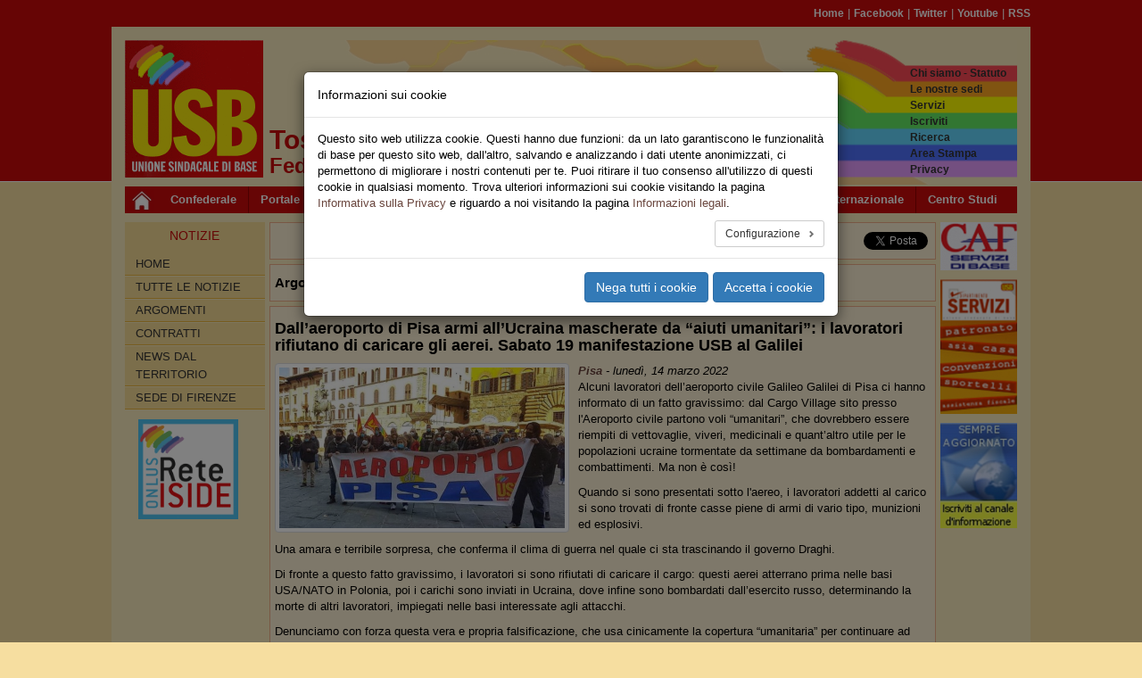

--- FILE ---
content_type: text/css; charset=utf-8
request_url: https://toscana.usb.it/typo3temp/assets/compressed/784976db53-55d400d7b859f714eb2726b423b18a38.css?1741937670
body_size: 132
content:
header{background-image:url(/typo3conf/ext/usb_territori/Resources/Public/Images/Banner/toscana_banner.jpg);background-repeat:no-repeat;}
